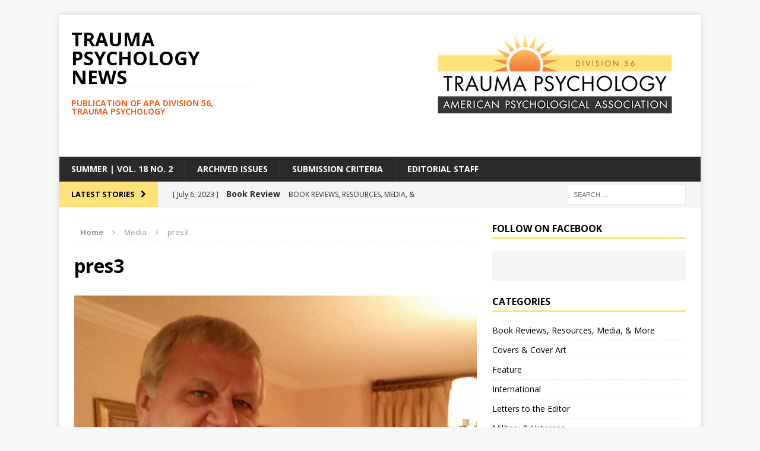

--- FILE ---
content_type: text/html; charset=UTF-8
request_url: https://traumapsychnews.com/pres3/
body_size: 9246
content:
<!DOCTYPE html>
<html class="no-js mh-one-sb" lang="en-US">
<head>
<meta charset="UTF-8">
<meta name="viewport" content="width=device-width, initial-scale=1.0">
<link rel="profile" href="http://gmpg.org/xfn/11" />
<link rel="pingback" href="https://traumapsychnews.com/xmlrpc.php" />
<title>pres3 &#8211; Trauma Psychology News</title>
<meta name='robots' content='max-image-preview:large' />
<meta name="dlm-version" content="5.1.6"><link rel='dns-prefetch' href='//secure.gravatar.com' />
<link rel='dns-prefetch' href='//stats.wp.com' />
<link rel='dns-prefetch' href='//fonts.googleapis.com' />
<link rel='dns-prefetch' href='//v0.wordpress.com' />
<link rel='preconnect' href='//i0.wp.com' />
<link rel="alternate" type="application/rss+xml" title="Trauma Psychology News &raquo; Feed" href="https://traumapsychnews.com/feed/" />
<link rel="alternate" title="oEmbed (JSON)" type="application/json+oembed" href="https://traumapsychnews.com/wp-json/oembed/1.0/embed?url=https%3A%2F%2Ftraumapsychnews.com%2Fpres3%2F" />
<link rel="alternate" title="oEmbed (XML)" type="text/xml+oembed" href="https://traumapsychnews.com/wp-json/oembed/1.0/embed?url=https%3A%2F%2Ftraumapsychnews.com%2Fpres3%2F&#038;format=xml" />
<style id='wp-img-auto-sizes-contain-inline-css' type='text/css'>
img:is([sizes=auto i],[sizes^="auto," i]){contain-intrinsic-size:3000px 1500px}
/*# sourceURL=wp-img-auto-sizes-contain-inline-css */
</style>
<style id='wp-emoji-styles-inline-css' type='text/css'>

	img.wp-smiley, img.emoji {
		display: inline !important;
		border: none !important;
		box-shadow: none !important;
		height: 1em !important;
		width: 1em !important;
		margin: 0 0.07em !important;
		vertical-align: -0.1em !important;
		background: none !important;
		padding: 0 !important;
	}
/*# sourceURL=wp-emoji-styles-inline-css */
</style>
<style id='wp-block-library-inline-css' type='text/css'>
:root{--wp-block-synced-color:#7a00df;--wp-block-synced-color--rgb:122,0,223;--wp-bound-block-color:var(--wp-block-synced-color);--wp-editor-canvas-background:#ddd;--wp-admin-theme-color:#007cba;--wp-admin-theme-color--rgb:0,124,186;--wp-admin-theme-color-darker-10:#006ba1;--wp-admin-theme-color-darker-10--rgb:0,107,160.5;--wp-admin-theme-color-darker-20:#005a87;--wp-admin-theme-color-darker-20--rgb:0,90,135;--wp-admin-border-width-focus:2px}@media (min-resolution:192dpi){:root{--wp-admin-border-width-focus:1.5px}}.wp-element-button{cursor:pointer}:root .has-very-light-gray-background-color{background-color:#eee}:root .has-very-dark-gray-background-color{background-color:#313131}:root .has-very-light-gray-color{color:#eee}:root .has-very-dark-gray-color{color:#313131}:root .has-vivid-green-cyan-to-vivid-cyan-blue-gradient-background{background:linear-gradient(135deg,#00d084,#0693e3)}:root .has-purple-crush-gradient-background{background:linear-gradient(135deg,#34e2e4,#4721fb 50%,#ab1dfe)}:root .has-hazy-dawn-gradient-background{background:linear-gradient(135deg,#faaca8,#dad0ec)}:root .has-subdued-olive-gradient-background{background:linear-gradient(135deg,#fafae1,#67a671)}:root .has-atomic-cream-gradient-background{background:linear-gradient(135deg,#fdd79a,#004a59)}:root .has-nightshade-gradient-background{background:linear-gradient(135deg,#330968,#31cdcf)}:root .has-midnight-gradient-background{background:linear-gradient(135deg,#020381,#2874fc)}:root{--wp--preset--font-size--normal:16px;--wp--preset--font-size--huge:42px}.has-regular-font-size{font-size:1em}.has-larger-font-size{font-size:2.625em}.has-normal-font-size{font-size:var(--wp--preset--font-size--normal)}.has-huge-font-size{font-size:var(--wp--preset--font-size--huge)}.has-text-align-center{text-align:center}.has-text-align-left{text-align:left}.has-text-align-right{text-align:right}.has-fit-text{white-space:nowrap!important}#end-resizable-editor-section{display:none}.aligncenter{clear:both}.items-justified-left{justify-content:flex-start}.items-justified-center{justify-content:center}.items-justified-right{justify-content:flex-end}.items-justified-space-between{justify-content:space-between}.screen-reader-text{border:0;clip-path:inset(50%);height:1px;margin:-1px;overflow:hidden;padding:0;position:absolute;width:1px;word-wrap:normal!important}.screen-reader-text:focus{background-color:#ddd;clip-path:none;color:#444;display:block;font-size:1em;height:auto;left:5px;line-height:normal;padding:15px 23px 14px;text-decoration:none;top:5px;width:auto;z-index:100000}html :where(.has-border-color){border-style:solid}html :where([style*=border-top-color]){border-top-style:solid}html :where([style*=border-right-color]){border-right-style:solid}html :where([style*=border-bottom-color]){border-bottom-style:solid}html :where([style*=border-left-color]){border-left-style:solid}html :where([style*=border-width]){border-style:solid}html :where([style*=border-top-width]){border-top-style:solid}html :where([style*=border-right-width]){border-right-style:solid}html :where([style*=border-bottom-width]){border-bottom-style:solid}html :where([style*=border-left-width]){border-left-style:solid}html :where(img[class*=wp-image-]){height:auto;max-width:100%}:where(figure){margin:0 0 1em}html :where(.is-position-sticky){--wp-admin--admin-bar--position-offset:var(--wp-admin--admin-bar--height,0px)}@media screen and (max-width:600px){html :where(.is-position-sticky){--wp-admin--admin-bar--position-offset:0px}}

/*# sourceURL=wp-block-library-inline-css */
</style><style id='global-styles-inline-css' type='text/css'>
:root{--wp--preset--aspect-ratio--square: 1;--wp--preset--aspect-ratio--4-3: 4/3;--wp--preset--aspect-ratio--3-4: 3/4;--wp--preset--aspect-ratio--3-2: 3/2;--wp--preset--aspect-ratio--2-3: 2/3;--wp--preset--aspect-ratio--16-9: 16/9;--wp--preset--aspect-ratio--9-16: 9/16;--wp--preset--color--black: #000000;--wp--preset--color--cyan-bluish-gray: #abb8c3;--wp--preset--color--white: #ffffff;--wp--preset--color--pale-pink: #f78da7;--wp--preset--color--vivid-red: #cf2e2e;--wp--preset--color--luminous-vivid-orange: #ff6900;--wp--preset--color--luminous-vivid-amber: #fcb900;--wp--preset--color--light-green-cyan: #7bdcb5;--wp--preset--color--vivid-green-cyan: #00d084;--wp--preset--color--pale-cyan-blue: #8ed1fc;--wp--preset--color--vivid-cyan-blue: #0693e3;--wp--preset--color--vivid-purple: #9b51e0;--wp--preset--gradient--vivid-cyan-blue-to-vivid-purple: linear-gradient(135deg,rgb(6,147,227) 0%,rgb(155,81,224) 100%);--wp--preset--gradient--light-green-cyan-to-vivid-green-cyan: linear-gradient(135deg,rgb(122,220,180) 0%,rgb(0,208,130) 100%);--wp--preset--gradient--luminous-vivid-amber-to-luminous-vivid-orange: linear-gradient(135deg,rgb(252,185,0) 0%,rgb(255,105,0) 100%);--wp--preset--gradient--luminous-vivid-orange-to-vivid-red: linear-gradient(135deg,rgb(255,105,0) 0%,rgb(207,46,46) 100%);--wp--preset--gradient--very-light-gray-to-cyan-bluish-gray: linear-gradient(135deg,rgb(238,238,238) 0%,rgb(169,184,195) 100%);--wp--preset--gradient--cool-to-warm-spectrum: linear-gradient(135deg,rgb(74,234,220) 0%,rgb(151,120,209) 20%,rgb(207,42,186) 40%,rgb(238,44,130) 60%,rgb(251,105,98) 80%,rgb(254,248,76) 100%);--wp--preset--gradient--blush-light-purple: linear-gradient(135deg,rgb(255,206,236) 0%,rgb(152,150,240) 100%);--wp--preset--gradient--blush-bordeaux: linear-gradient(135deg,rgb(254,205,165) 0%,rgb(254,45,45) 50%,rgb(107,0,62) 100%);--wp--preset--gradient--luminous-dusk: linear-gradient(135deg,rgb(255,203,112) 0%,rgb(199,81,192) 50%,rgb(65,88,208) 100%);--wp--preset--gradient--pale-ocean: linear-gradient(135deg,rgb(255,245,203) 0%,rgb(182,227,212) 50%,rgb(51,167,181) 100%);--wp--preset--gradient--electric-grass: linear-gradient(135deg,rgb(202,248,128) 0%,rgb(113,206,126) 100%);--wp--preset--gradient--midnight: linear-gradient(135deg,rgb(2,3,129) 0%,rgb(40,116,252) 100%);--wp--preset--font-size--small: 13px;--wp--preset--font-size--medium: 20px;--wp--preset--font-size--large: 36px;--wp--preset--font-size--x-large: 42px;--wp--preset--spacing--20: 0.44rem;--wp--preset--spacing--30: 0.67rem;--wp--preset--spacing--40: 1rem;--wp--preset--spacing--50: 1.5rem;--wp--preset--spacing--60: 2.25rem;--wp--preset--spacing--70: 3.38rem;--wp--preset--spacing--80: 5.06rem;--wp--preset--shadow--natural: 6px 6px 9px rgba(0, 0, 0, 0.2);--wp--preset--shadow--deep: 12px 12px 50px rgba(0, 0, 0, 0.4);--wp--preset--shadow--sharp: 6px 6px 0px rgba(0, 0, 0, 0.2);--wp--preset--shadow--outlined: 6px 6px 0px -3px rgb(255, 255, 255), 6px 6px rgb(0, 0, 0);--wp--preset--shadow--crisp: 6px 6px 0px rgb(0, 0, 0);}:where(.is-layout-flex){gap: 0.5em;}:where(.is-layout-grid){gap: 0.5em;}body .is-layout-flex{display: flex;}.is-layout-flex{flex-wrap: wrap;align-items: center;}.is-layout-flex > :is(*, div){margin: 0;}body .is-layout-grid{display: grid;}.is-layout-grid > :is(*, div){margin: 0;}:where(.wp-block-columns.is-layout-flex){gap: 2em;}:where(.wp-block-columns.is-layout-grid){gap: 2em;}:where(.wp-block-post-template.is-layout-flex){gap: 1.25em;}:where(.wp-block-post-template.is-layout-grid){gap: 1.25em;}.has-black-color{color: var(--wp--preset--color--black) !important;}.has-cyan-bluish-gray-color{color: var(--wp--preset--color--cyan-bluish-gray) !important;}.has-white-color{color: var(--wp--preset--color--white) !important;}.has-pale-pink-color{color: var(--wp--preset--color--pale-pink) !important;}.has-vivid-red-color{color: var(--wp--preset--color--vivid-red) !important;}.has-luminous-vivid-orange-color{color: var(--wp--preset--color--luminous-vivid-orange) !important;}.has-luminous-vivid-amber-color{color: var(--wp--preset--color--luminous-vivid-amber) !important;}.has-light-green-cyan-color{color: var(--wp--preset--color--light-green-cyan) !important;}.has-vivid-green-cyan-color{color: var(--wp--preset--color--vivid-green-cyan) !important;}.has-pale-cyan-blue-color{color: var(--wp--preset--color--pale-cyan-blue) !important;}.has-vivid-cyan-blue-color{color: var(--wp--preset--color--vivid-cyan-blue) !important;}.has-vivid-purple-color{color: var(--wp--preset--color--vivid-purple) !important;}.has-black-background-color{background-color: var(--wp--preset--color--black) !important;}.has-cyan-bluish-gray-background-color{background-color: var(--wp--preset--color--cyan-bluish-gray) !important;}.has-white-background-color{background-color: var(--wp--preset--color--white) !important;}.has-pale-pink-background-color{background-color: var(--wp--preset--color--pale-pink) !important;}.has-vivid-red-background-color{background-color: var(--wp--preset--color--vivid-red) !important;}.has-luminous-vivid-orange-background-color{background-color: var(--wp--preset--color--luminous-vivid-orange) !important;}.has-luminous-vivid-amber-background-color{background-color: var(--wp--preset--color--luminous-vivid-amber) !important;}.has-light-green-cyan-background-color{background-color: var(--wp--preset--color--light-green-cyan) !important;}.has-vivid-green-cyan-background-color{background-color: var(--wp--preset--color--vivid-green-cyan) !important;}.has-pale-cyan-blue-background-color{background-color: var(--wp--preset--color--pale-cyan-blue) !important;}.has-vivid-cyan-blue-background-color{background-color: var(--wp--preset--color--vivid-cyan-blue) !important;}.has-vivid-purple-background-color{background-color: var(--wp--preset--color--vivid-purple) !important;}.has-black-border-color{border-color: var(--wp--preset--color--black) !important;}.has-cyan-bluish-gray-border-color{border-color: var(--wp--preset--color--cyan-bluish-gray) !important;}.has-white-border-color{border-color: var(--wp--preset--color--white) !important;}.has-pale-pink-border-color{border-color: var(--wp--preset--color--pale-pink) !important;}.has-vivid-red-border-color{border-color: var(--wp--preset--color--vivid-red) !important;}.has-luminous-vivid-orange-border-color{border-color: var(--wp--preset--color--luminous-vivid-orange) !important;}.has-luminous-vivid-amber-border-color{border-color: var(--wp--preset--color--luminous-vivid-amber) !important;}.has-light-green-cyan-border-color{border-color: var(--wp--preset--color--light-green-cyan) !important;}.has-vivid-green-cyan-border-color{border-color: var(--wp--preset--color--vivid-green-cyan) !important;}.has-pale-cyan-blue-border-color{border-color: var(--wp--preset--color--pale-cyan-blue) !important;}.has-vivid-cyan-blue-border-color{border-color: var(--wp--preset--color--vivid-cyan-blue) !important;}.has-vivid-purple-border-color{border-color: var(--wp--preset--color--vivid-purple) !important;}.has-vivid-cyan-blue-to-vivid-purple-gradient-background{background: var(--wp--preset--gradient--vivid-cyan-blue-to-vivid-purple) !important;}.has-light-green-cyan-to-vivid-green-cyan-gradient-background{background: var(--wp--preset--gradient--light-green-cyan-to-vivid-green-cyan) !important;}.has-luminous-vivid-amber-to-luminous-vivid-orange-gradient-background{background: var(--wp--preset--gradient--luminous-vivid-amber-to-luminous-vivid-orange) !important;}.has-luminous-vivid-orange-to-vivid-red-gradient-background{background: var(--wp--preset--gradient--luminous-vivid-orange-to-vivid-red) !important;}.has-very-light-gray-to-cyan-bluish-gray-gradient-background{background: var(--wp--preset--gradient--very-light-gray-to-cyan-bluish-gray) !important;}.has-cool-to-warm-spectrum-gradient-background{background: var(--wp--preset--gradient--cool-to-warm-spectrum) !important;}.has-blush-light-purple-gradient-background{background: var(--wp--preset--gradient--blush-light-purple) !important;}.has-blush-bordeaux-gradient-background{background: var(--wp--preset--gradient--blush-bordeaux) !important;}.has-luminous-dusk-gradient-background{background: var(--wp--preset--gradient--luminous-dusk) !important;}.has-pale-ocean-gradient-background{background: var(--wp--preset--gradient--pale-ocean) !important;}.has-electric-grass-gradient-background{background: var(--wp--preset--gradient--electric-grass) !important;}.has-midnight-gradient-background{background: var(--wp--preset--gradient--midnight) !important;}.has-small-font-size{font-size: var(--wp--preset--font-size--small) !important;}.has-medium-font-size{font-size: var(--wp--preset--font-size--medium) !important;}.has-large-font-size{font-size: var(--wp--preset--font-size--large) !important;}.has-x-large-font-size{font-size: var(--wp--preset--font-size--x-large) !important;}
/*# sourceURL=global-styles-inline-css */
</style>

<style id='classic-theme-styles-inline-css' type='text/css'>
/*! This file is auto-generated */
.wp-block-button__link{color:#fff;background-color:#32373c;border-radius:9999px;box-shadow:none;text-decoration:none;padding:calc(.667em + 2px) calc(1.333em + 2px);font-size:1.125em}.wp-block-file__button{background:#32373c;color:#fff;text-decoration:none}
/*# sourceURL=/wp-includes/css/classic-themes.min.css */
</style>
<link rel='stylesheet' id='mh-magazine-css' href='https://traumapsychnews.com/wp-content/themes/mh-magazine/style.css?ver=3.1.0' type='text/css' media='all' />
<link rel='stylesheet' id='mh-font-awesome-css' href='https://traumapsychnews.com/wp-content/themes/mh-magazine/includes/font-awesome.min.css' type='text/css' media='all' />
<link rel='stylesheet' id='mh-google-fonts-css' href='https://fonts.googleapis.com/css?family=Open+Sans:300,400,400italic,600,700' type='text/css' media='all' />
<style id='jetpack_facebook_likebox-inline-css' type='text/css'>
.widget_facebook_likebox {
	overflow: hidden;
}

/*# sourceURL=https://traumapsychnews.com/wp-content/plugins/jetpack/modules/widgets/facebook-likebox/style.css */
</style>
<link rel='stylesheet' id='et_lb_modules-css' href='https://traumapsychnews.com/wp-content/plugins/elegantbuilder/style.css?ver=2.4' type='text/css' media='all' />
<script type="text/javascript" src="https://traumapsychnews.com/wp-includes/js/jquery/jquery.min.js?ver=3.7.1" id="jquery-core-js"></script>
<script type="text/javascript" src="https://traumapsychnews.com/wp-includes/js/jquery/jquery-migrate.min.js?ver=3.4.1" id="jquery-migrate-js"></script>
<script type="text/javascript" src="https://traumapsychnews.com/wp-content/themes/mh-magazine/js/scripts.js?ver=6.9" id="mh-scripts-js"></script>
<link rel="https://api.w.org/" href="https://traumapsychnews.com/wp-json/" /><link rel="alternate" title="JSON" type="application/json" href="https://traumapsychnews.com/wp-json/wp/v2/media/102" /><link rel="EditURI" type="application/rsd+xml" title="RSD" href="https://traumapsychnews.com/xmlrpc.php?rsd" />
<meta name="generator" content="WordPress 6.9" />
<link rel="canonical" href="https://traumapsychnews.com/pres3/" />
<link rel='shortlink' href='https://wp.me/a5GC7O-1E' />
        <style type="text/css" id="pf-main-css">
            
				@media screen {
					.printfriendly {
						z-index: 1000; display: flex; margin: 0px 0px 0px 0px
					}
					.printfriendly a, .printfriendly a:link, .printfriendly a:visited, .printfriendly a:hover, .printfriendly a:active {
						font-weight: 600;
						cursor: pointer;
						text-decoration: none;
						border: none;
						-webkit-box-shadow: none;
						-moz-box-shadow: none;
						box-shadow: none;
						outline:none;
						font-size: 16px !important;
						color: #000000 !important;
					}
					.printfriendly.pf-alignleft {
						justify-content: start;
					}
					.printfriendly.pf-alignright {
						justify-content: end;
					}
					.printfriendly.pf-aligncenter {
						justify-content: center;
						
					}
				}

				.pf-button-img {
					border: none;
					-webkit-box-shadow: none;
					-moz-box-shadow: none;
					box-shadow: none;
					padding: 0;
					margin: 0;
					display: inline;
					vertical-align: middle;
				}

				img.pf-button-img + .pf-button-text {
					margin-left: 6px;
				}

				@media print {
					.printfriendly {
						display: none;
					}
				}
				        </style>

            
        <style type="text/css" id="pf-excerpt-styles">
          .pf-button.pf-button-excerpt {
              display: none;
           }
        </style>

            	<style>img#wpstats{display:none}</style>
		<style type="text/css">
.mh-preheader, .mh-wide-layout .mh-subheader, .mh-ticker-title, .mh-main-nav li:hover, .mh-footer-nav, .slicknav_menu, .slicknav_btn, .slicknav_nav .slicknav_item:hover, .slicknav_nav a:hover, .mh-back-to-top, .mh-subheading, .entry-tags .fa, .entry-tags li:hover, .mh-loop-layout2 .mh-loop-caption, .mh-widget-layout2 .mh-widget-title, .mh-widget-layout2 .mh-footer-widget-title, #mh-mobile .flex-control-paging li a.flex-active, .mh-slider-layout2 .mh-slider-category, .mh-carousel-layout1 .mh-carousel-caption, .mh-spotlight-caption, .mh-posts-large-caption, .mh-tab-button.active, .mh-tab-button.active:hover, .mh-footer-widget .mh-tab-button.active, .mh-social-widget li:hover a, .mh-footer-widget .mh-social-widget li a, .mh-footer-widget .mh-author-bio-widget, .tagcloud a:hover, .mh-widget .tagcloud a:hover, .mh-footer-widget .tagcloud a:hover, .page-numbers:hover, .mh-loop-pagination .current, .mh-comments-pagination .current, .pagelink, a:hover .pagelink, input[type=submit], #respond #cancel-comment-reply-link, #infinite-handle span { background: #fce279; }
blockquote, .mh-category-desc, .mh-widget-layout1 .mh-widget-title, .mh-widget-layout3 .mh-widget-title, .mh-widget-layout1 .mh-footer-widget-title, .mh-widget-layout3 .mh-footer-widget-title, .mh-slider-layout1 .mh-slider-caption, .mh-carousel-layout1, .mh-spotlight-widget, .mh-author-bio-widget, .mh-author-bio-title, .mh-author-bio-image-frame, .mh-video-widget, .mh-tab-buttons, .bypostauthor .mh-comment-meta, textarea:hover, input[type=text]:hover, input[type=email]:hover, input[type=tel]:hover, input[type=url]:hover { border-color: #fce279; }
.mh-dropcap, .mh-carousel-layout1 .flex-direction-nav a, .mh-carousel-layout2 .mh-carousel-caption { color: #fce279; }
.mh-header-nav li a, .mh-main-nav li:hover > a, .mh-footer-nav li a, .mh-social-nav .fa-mh-social, .slicknav_nav a, .slicknav_nav a:hover, .slicknav_nav .slicknav_item:hover, .slicknav_menu .slicknav_menutxt, .mh-ticker-title, .mh-wide-layout .mh-ticker-item a, .mh-subheading, .entry-tags .fa, .entry-tags a:hover, .mh-content .current, .page-numbers:hover, .pagelink, a:hover .pagelink, .mh-loop-layout2 .mh-loop-caption, .mh-back-to-top, .mh-back-to-top:hover, .mh-widget-layout2 .mh-widget-title, .mh-widget-layout2 .mh-widget-title a, .mh-widget-layout2 .mh-footer-widget-title, .mh-widget-layout2 .mh-footer-widget-title a, .mh-slider-layout2 .mh-slider-category, .mh-carousel-layout1 .mh-carousel-caption, .mh-spotlight-caption, .mh-posts-large-caption, .mh-footer-widget .mh-author-bio-title, .mh-footer-widget .mh-author-bio-text, .mh-social-widget li:hover .fa-mh-social, .mh-footer-widget .mh-social-widget .fa-mh-social, .mh-tab-button.active, .mh-tab-button.active:hover, .mh-footer-widget .mh-tab-button.active, .tagcloud a:hover, .mh-widget .tagcloud a:hover, .mh-footer-widget .tagcloud a:hover, input[type=submit], #respond #cancel-comment-reply-link, #infinite-handle span { color: #000000; }
.slicknav_menu .slicknav_icon-bar { background: #000000; }
</style>
<!--[if lt IE 9]>
<script src="https://traumapsychnews.com/wp-content/themes/mh-magazine/js/css3-mediaqueries.js"></script>
<![endif]-->

<!-- Jetpack Open Graph Tags -->
<meta property="og:type" content="article" />
<meta property="og:title" content="pres3" />
<meta property="og:url" content="https://traumapsychnews.com/pres3/" />
<meta property="og:description" content="We continue to work closely with APA Publications. Sharing a laugh with Gary Vanden Bos, Head of APA Publications, at the Publications Reception." />
<meta property="article:published_time" content="2015-01-22T20:17:51+00:00" />
<meta property="article:modified_time" content="2015-01-22T20:18:35+00:00" />
<meta property="og:site_name" content="Trauma Psychology News" />
<meta property="og:image" content="https://traumapsychnews.com/wp-content/uploads/2015/01/pres3.jpg" />
<meta property="og:image:alt" content="" />
<meta property="og:locale" content="en_US" />
<meta name="twitter:text:title" content="pres3" />
<meta name="twitter:image" content="https://i0.wp.com/traumapsychnews.com/wp-content/uploads/2015/01/pres3.jpg?fit=1113%2C1042&#038;ssl=1&#038;w=640" />
<meta name="twitter:card" content="summary_large_image" />

<!-- End Jetpack Open Graph Tags -->
<link rel="icon" href="https://i0.wp.com/traumapsychnews.com/wp-content/uploads/2015/12/cropped-APA_DIV_56-logo_small-1.jpg?fit=32%2C32&#038;ssl=1" sizes="32x32" />
<link rel="icon" href="https://i0.wp.com/traumapsychnews.com/wp-content/uploads/2015/12/cropped-APA_DIV_56-logo_small-1.jpg?fit=192%2C192&#038;ssl=1" sizes="192x192" />
<link rel="apple-touch-icon" href="https://i0.wp.com/traumapsychnews.com/wp-content/uploads/2015/12/cropped-APA_DIV_56-logo_small-1.jpg?fit=180%2C180&#038;ssl=1" />
<meta name="msapplication-TileImage" content="https://i0.wp.com/traumapsychnews.com/wp-content/uploads/2015/12/cropped-APA_DIV_56-logo_small-1.jpg?fit=270%2C270&#038;ssl=1" />
		<style type="text/css" id="wp-custom-css">
			/*
Welcome to Custom CSS!

To learn how this works, see http://wp.me/PEmnE-Bt
*/
.mh-header-image {
	float: right;
	margin: 5px 0;
	display: inline-block;
}

.mh-header-tagline {
	color: #f26622;
}

.mh-col-2-3 {
	width: 60.83%;
	float: right;
}

.mh-header-ticker {
	float: left;
}

.highlight {
	background-color: #fce279;
	padding-left: 5px;
	padding-right: 5px;
}

.nohighlight {
	padding-left: 5px;
	padding-right: 5px;
}

.orange {
	color: #f26622;
}		</style>
		</head>
<body id="mh-mobile" class="attachment wp-singular attachment-template-default single single-attachment postid-102 attachmentid-102 attachment-jpeg wp-theme-mh-magazine mh-boxed-layout mh-right-sb mh-loop-layout1 mh-widget-layout1">
<div class="mh-container mh-container-outer">
<div class="mh-header-mobile-nav clearfix"></div>
<header class="mh-header">
	<div class="mh-container mh-container-inner mh-row clearfix">
		<div class="mh-col-1-3 mh-custom-header">
<a href="https://traumapsychnews.com/" title="Trauma Psychology News" rel="home">
<div class="mh-site-logo" role="banner">
<div class="mh-header-text">
<h2 class="mh-header-title">Trauma Psychology News</h2>
<h3 class="mh-header-tagline">Publication of APA Division 56, Trauma Psychology</h3>
</div>
</div>
</a>
</div>
<div class="mh-col-2-3 mh-header-widget-2">
<div id="media_image-10" class="mh-widget mh-header-2 widget_media_image"><a href="http://www.apatraumadivision.org" target="_blank"><img width="450" height="174" src="https://i0.wp.com/traumapsychnews.com/wp-content/uploads/2015/12/APA_DIV_56-logo_med.png?fit=450%2C174&amp;ssl=1" class="image wp-image-243 alignright attachment-full size-full" alt="" style="max-width: 100%; height: auto;" decoding="async" fetchpriority="high" srcset="https://i0.wp.com/traumapsychnews.com/wp-content/uploads/2015/12/APA_DIV_56-logo_med.png?w=450&amp;ssl=1 450w, https://i0.wp.com/traumapsychnews.com/wp-content/uploads/2015/12/APA_DIV_56-logo_med.png?resize=300%2C116&amp;ssl=1 300w" sizes="(max-width: 450px) 100vw, 450px" /></a></div></div>
	</div>
	<div class="mh-main-nav-wrap">
		<nav class="mh-main-nav mh-container mh-container-inner clearfix">
			<div class="menu"><ul>
<li class="page_item page-item-1801"><a href="https://traumapsychnews.com/">Summer | Vol. 18 No. 2</a></li>
<li class="page_item page-item-273"><a href="https://traumapsychnews.com/archived-issues/">Archived Issues</a></li>
<li class="page_item page-item-251"><a href="https://traumapsychnews.com/submission-criteria/">Submission Criteria</a></li>
<li class="page_item page-item-65"><a href="https://traumapsychnews.com/editorial-staff/">Editorial Staff</a></li>
</ul></div>
		</nav>
	</div>
	</header>
	<div class="mh-subheader">
		<div class="mh-container mh-container-inner mh-row clearfix">
							<div class="mh-col-2-3 mh-header-ticker">
					<div class="mh-news-ticker">
			<div class="mh-ticker-title">
			Latest Stories<i class="fa fa-chevron-right"></i>		</div>
		<div class="mh-ticker-content">
		<ul id="mh-ticker-loop">				<li class="mh-ticker-item">
					<a href="https://traumapsychnews.com/2023/07/book-review-3/" title="Book Review">
						<span class="mh-ticker-item-date">
                        	[ July 6, 2023 ]                        </span>
						<span class="mh-ticker-item-title">
							Book Review						</span>
						<span class="mh-ticker-item-cat">
														Book Reviews, Resources, Media, &amp; More						</span>
					</a>
				</li>				<li class="mh-ticker-item">
					<a href="https://traumapsychnews.com/2023/07/call-for-fellows-3/" title="CALL FOR FELLOWS">
						<span class="mh-ticker-item-date">
                        	[ July 6, 2023 ]                        </span>
						<span class="mh-ticker-item-title">
							CALL FOR FELLOWS						</span>
						<span class="mh-ticker-item-cat">
														Student, Fellow, ECP, &amp; Member News						</span>
					</a>
				</li>				<li class="mh-ticker-item">
					<a href="https://traumapsychnews.com/2023/07/ecp-book-club-2/" title="ECP BOOK CLUB">
						<span class="mh-ticker-item-date">
                        	[ July 6, 2023 ]                        </span>
						<span class="mh-ticker-item-title">
							ECP BOOK CLUB						</span>
						<span class="mh-ticker-item-cat">
														Student, Fellow, ECP, &amp; Member News						</span>
					</a>
				</li>				<li class="mh-ticker-item">
					<a href="https://traumapsychnews.com/2023/07/integrating-familismo-into-evidence-based-trauma-therapies-to-increase-treatment-engagement-among-latine-youth/" title="Integrating Familismo into Evidence-Based Trauma Therapies to Increase Treatment Engagement among Latine Youth">
						<span class="mh-ticker-item-date">
                        	[ July 6, 2023 ]                        </span>
						<span class="mh-ticker-item-title">
							Integrating Familismo into Evidence-Based Trauma Therapies to Increase Treatment Engagement among Latine Youth						</span>
						<span class="mh-ticker-item-cat">
														Student, Fellow, ECP, &amp; Member News						</span>
					</a>
				</li>				<li class="mh-ticker-item">
					<a href="https://traumapsychnews.com/2023/07/exploring-the-wellness-of-black-women-who-describe-a-criterion-a-trauma-in-their-life-story/" title="Exploring the Wellness of Black Women who Describe a Criterion A Trauma in their Life Story">
						<span class="mh-ticker-item-date">
                        	[ July 6, 2023 ]                        </span>
						<span class="mh-ticker-item-title">
							Exploring the Wellness of Black Women who Describe a Criterion A Trauma in their Life Story						</span>
						<span class="mh-ticker-item-cat">
														Trauma &amp; Health						</span>
					</a>
				</li>		</ul>
	</div>
</div>				</div>
										<aside class="mh-col-1-3 mh-header-search">
					<form role="search" method="get" class="search-form" action="https://traumapsychnews.com/">
				<label>
					<span class="screen-reader-text">Search for:</span>
					<input type="search" class="search-field" placeholder="Search &hellip;" value="" name="s" />
				</label>
				<input type="submit" class="search-submit" value="Search" />
			</form>				</aside>
					</div>
	</div>
<div class="mh-wrapper clearfix">
	<div class="mh-main clearfix">
		<div id="main-content" class="mh-content"><nav class="mh-breadcrumb"><span itemscope itemtype="http://data-vocabulary.org/Breadcrumb"><a href="https://traumapsychnews.com" itemprop="url"><span itemprop="title">Home</span></a></span><span class="mh-breadcrumb-delimiter"><i class="fa fa-angle-right"></i></span>Media<span class="mh-breadcrumb-delimiter"><i class="fa fa-angle-right"></i></span>pres3</nav>
	<article class="post-102 attachment type-attachment status-inherit hentry">
		<header class="entry-header">
			<h1 class="entry-title">
				pres3			</h1>
		</header>
				<div class="entry-content clearfix">
											<a href="https://traumapsychnews.com/wp-content/uploads/2015/01/pres3.jpg" title="pres3" rel="attachment" target="_blank">
					<img src="https://i0.wp.com/traumapsychnews.com/wp-content/uploads/2015/01/pres3.jpg?fit=1113%2C1042&#038;ssl=1" width="1113" height="1042" class="attachment-medium" alt="pres3" />
				</a>
									<p class="wp-caption-text">We continue to work closely with APA Publications. Sharing a laugh with Gary Vanden Bos, Head of APA Publications, at the Publications Reception.</p>
													</div>
        	</article>
<nav class="mh-post-nav-wrap clearfix" role="navigation">
<div class="mh-post-nav-prev mh-post-nav">
<a href='https://traumapsychnews.com/pres2/'>Previous image</a></div>
<div class="mh-post-nav-next mh-post-nav">
<a href='https://traumapsychnews.com/pres4/'>Next image</a></div>
</nav>
		</div>
			<aside class="mh-widget-col-1 mh-sidebar">
		<div id="mh_magazine_facebook_page-5" class="mh-widget mh_magazine_facebook_page"><h4 class="mh-widget-title">Follow on Facebook</h4><div class="mh-magazine-facebook-page-widget">
<div class="fb-page" data-href="https://www.facebook.com/apadivision56/?fref=ts" data-width="300" data-height="500" data-hide-cover="0" data-show-facepile="1" data-show-posts="1"></div>
</div>
</div><div id="categories-2" class="mh-widget widget_categories"><h4 class="mh-widget-title">Categories</h4>
			<ul>
					<li class="cat-item cat-item-16"><a href="https://traumapsychnews.com/category/book-review/">Book Reviews, Resources, Media, &amp; More</a>
</li>
	<li class="cat-item cat-item-74"><a href="https://traumapsychnews.com/category/cover-art/">Covers &amp; Cover Art</a>
</li>
	<li class="cat-item cat-item-10"><a href="https://traumapsychnews.com/category/feature/">Feature</a>
</li>
	<li class="cat-item cat-item-9"><a href="https://traumapsychnews.com/category/international/">International</a>
</li>
	<li class="cat-item cat-item-49"><a href="https://traumapsychnews.com/category/letters-to-the-editor/">Letters to the Editor</a>
</li>
	<li class="cat-item cat-item-66"><a href="https://traumapsychnews.com/category/military-veterans/">Military &amp; Veterans</a>
</li>
	<li class="cat-item cat-item-22"><a href="https://traumapsychnews.com/category/multicultural-diversity/">Multicultural &amp; Diversity</a>
</li>
	<li class="cat-item cat-item-60"><a href="https://traumapsychnews.com/category/news-events/">News &amp; Events</a>
</li>
	<li class="cat-item cat-item-13"><a href="https://traumapsychnews.com/category/presidential-voice/">President&#039;s Column &amp; Editor&#039;s Note</a>
</li>
	<li class="cat-item cat-item-25"><a href="https://traumapsychnews.com/category/student-fellow-ecp-membernews/">Student, Fellow, ECP, &amp; Member News</a>
</li>
	<li class="cat-item cat-item-41"><a href="https://traumapsychnews.com/category/trauma-health/">Trauma &amp; Health</a>
</li>
	<li class="cat-item cat-item-17"><a href="https://traumapsychnews.com/category/whos-who/">Who&#039;s Who</a>
</li>
			</ul>

			</div>	</aside>
	</div>
    </div>
<div class="mh-copyright-wrap">
	<div class="mh-container mh-container-inner clearfix">
		<p class="mh-copyright">© APA Division 56</p>
	</div>
</div>
<a href="#" class="mh-back-to-top"><i class="fa fa-chevron-up"></i></a>
</div><!-- .mh-container-outer -->
<script type="speculationrules">
{"prefetch":[{"source":"document","where":{"and":[{"href_matches":"/*"},{"not":{"href_matches":["/wp-*.php","/wp-admin/*","/wp-content/uploads/*","/wp-content/*","/wp-content/plugins/*","/wp-content/themes/mh-magazine/*","/*\\?(.+)"]}},{"not":{"selector_matches":"a[rel~=\"nofollow\"]"}},{"not":{"selector_matches":".no-prefetch, .no-prefetch a"}}]},"eagerness":"conservative"}]}
</script>
			<div id="fb-root"></div>
			<script>
				(function(d, s, id){
					var js, fjs = d.getElementsByTagName(s)[0];
					if (d.getElementById(id)) return;
					js = d.createElement(s); js.id = id;
					js.src = "//connect.facebook.net/en_US/sdk.js#xfbml=1&version=v2.3";
					fjs.parentNode.insertBefore(js, fjs);
				}(document, 'script', 'facebook-jssdk'));
			</script> <script type="text/javascript" id="dlm-xhr-js-extra">
/* <![CDATA[ */
var dlmXHRtranslations = {"error":"An error occurred while trying to download the file. Please try again.","not_found":"Download does not exist.","no_file_path":"No file path defined.","no_file_paths":"No file paths defined.","filetype":"Download is not allowed for this file type.","file_access_denied":"Access denied to this file.","access_denied":"Access denied. You do not have permission to download this file.","security_error":"Something is wrong with the file path.","file_not_found":"File not found."};
//# sourceURL=dlm-xhr-js-extra
/* ]]> */
</script>
<script type="text/javascript" id="dlm-xhr-js-before">
/* <![CDATA[ */
const dlmXHR = {"xhr_links":{"class":["download-link","download-button"]},"prevent_duplicates":true,"ajaxUrl":"https:\/\/traumapsychnews.com\/wp-admin\/admin-ajax.php"}; dlmXHRinstance = {}; const dlmXHRGlobalLinks = "https://traumapsychnews.com/download/"; const dlmNonXHRGlobalLinks = []; dlmXHRgif = "https://traumapsychnews.com/wp-includes/images/spinner.gif"; const dlmXHRProgress = "1"
//# sourceURL=dlm-xhr-js-before
/* ]]> */
</script>
<script type="text/javascript" src="https://traumapsychnews.com/wp-content/plugins/download-monitor/assets/js/dlm-xhr.min.js?ver=5.1.6" id="dlm-xhr-js"></script>
<script type="text/javascript" id="jetpack-facebook-embed-js-extra">
/* <![CDATA[ */
var jpfbembed = {"appid":"249643311490","locale":"en_US"};
//# sourceURL=jetpack-facebook-embed-js-extra
/* ]]> */
</script>
<script type="text/javascript" src="https://traumapsychnews.com/wp-content/plugins/jetpack/_inc/build/facebook-embed.min.js?ver=15.4" id="jetpack-facebook-embed-js"></script>
<script type="text/javascript" id="jetpack-stats-js-before">
/* <![CDATA[ */
_stq = window._stq || [];
_stq.push([ "view", {"v":"ext","blog":"84038012","post":"102","tz":"-7","srv":"traumapsychnews.com","j":"1:15.4"} ]);
_stq.push([ "clickTrackerInit", "84038012", "102" ]);
//# sourceURL=jetpack-stats-js-before
/* ]]> */
</script>
<script type="text/javascript" src="https://stats.wp.com/e-202603.js" id="jetpack-stats-js" defer="defer" data-wp-strategy="defer"></script>
<script id="wp-emoji-settings" type="application/json">
{"baseUrl":"https://s.w.org/images/core/emoji/17.0.2/72x72/","ext":".png","svgUrl":"https://s.w.org/images/core/emoji/17.0.2/svg/","svgExt":".svg","source":{"concatemoji":"https://traumapsychnews.com/wp-includes/js/wp-emoji-release.min.js?ver=6.9"}}
</script>
<script type="module">
/* <![CDATA[ */
/*! This file is auto-generated */
const a=JSON.parse(document.getElementById("wp-emoji-settings").textContent),o=(window._wpemojiSettings=a,"wpEmojiSettingsSupports"),s=["flag","emoji"];function i(e){try{var t={supportTests:e,timestamp:(new Date).valueOf()};sessionStorage.setItem(o,JSON.stringify(t))}catch(e){}}function c(e,t,n){e.clearRect(0,0,e.canvas.width,e.canvas.height),e.fillText(t,0,0);t=new Uint32Array(e.getImageData(0,0,e.canvas.width,e.canvas.height).data);e.clearRect(0,0,e.canvas.width,e.canvas.height),e.fillText(n,0,0);const a=new Uint32Array(e.getImageData(0,0,e.canvas.width,e.canvas.height).data);return t.every((e,t)=>e===a[t])}function p(e,t){e.clearRect(0,0,e.canvas.width,e.canvas.height),e.fillText(t,0,0);var n=e.getImageData(16,16,1,1);for(let e=0;e<n.data.length;e++)if(0!==n.data[e])return!1;return!0}function u(e,t,n,a){switch(t){case"flag":return n(e,"\ud83c\udff3\ufe0f\u200d\u26a7\ufe0f","\ud83c\udff3\ufe0f\u200b\u26a7\ufe0f")?!1:!n(e,"\ud83c\udde8\ud83c\uddf6","\ud83c\udde8\u200b\ud83c\uddf6")&&!n(e,"\ud83c\udff4\udb40\udc67\udb40\udc62\udb40\udc65\udb40\udc6e\udb40\udc67\udb40\udc7f","\ud83c\udff4\u200b\udb40\udc67\u200b\udb40\udc62\u200b\udb40\udc65\u200b\udb40\udc6e\u200b\udb40\udc67\u200b\udb40\udc7f");case"emoji":return!a(e,"\ud83e\u1fac8")}return!1}function f(e,t,n,a){let r;const o=(r="undefined"!=typeof WorkerGlobalScope&&self instanceof WorkerGlobalScope?new OffscreenCanvas(300,150):document.createElement("canvas")).getContext("2d",{willReadFrequently:!0}),s=(o.textBaseline="top",o.font="600 32px Arial",{});return e.forEach(e=>{s[e]=t(o,e,n,a)}),s}function r(e){var t=document.createElement("script");t.src=e,t.defer=!0,document.head.appendChild(t)}a.supports={everything:!0,everythingExceptFlag:!0},new Promise(t=>{let n=function(){try{var e=JSON.parse(sessionStorage.getItem(o));if("object"==typeof e&&"number"==typeof e.timestamp&&(new Date).valueOf()<e.timestamp+604800&&"object"==typeof e.supportTests)return e.supportTests}catch(e){}return null}();if(!n){if("undefined"!=typeof Worker&&"undefined"!=typeof OffscreenCanvas&&"undefined"!=typeof URL&&URL.createObjectURL&&"undefined"!=typeof Blob)try{var e="postMessage("+f.toString()+"("+[JSON.stringify(s),u.toString(),c.toString(),p.toString()].join(",")+"));",a=new Blob([e],{type:"text/javascript"});const r=new Worker(URL.createObjectURL(a),{name:"wpTestEmojiSupports"});return void(r.onmessage=e=>{i(n=e.data),r.terminate(),t(n)})}catch(e){}i(n=f(s,u,c,p))}t(n)}).then(e=>{for(const n in e)a.supports[n]=e[n],a.supports.everything=a.supports.everything&&a.supports[n],"flag"!==n&&(a.supports.everythingExceptFlag=a.supports.everythingExceptFlag&&a.supports[n]);var t;a.supports.everythingExceptFlag=a.supports.everythingExceptFlag&&!a.supports.flag,a.supports.everything||((t=a.source||{}).concatemoji?r(t.concatemoji):t.wpemoji&&t.twemoji&&(r(t.twemoji),r(t.wpemoji)))});
//# sourceURL=https://traumapsychnews.com/wp-includes/js/wp-emoji-loader.min.js
/* ]]> */
</script>
</body>
</html>